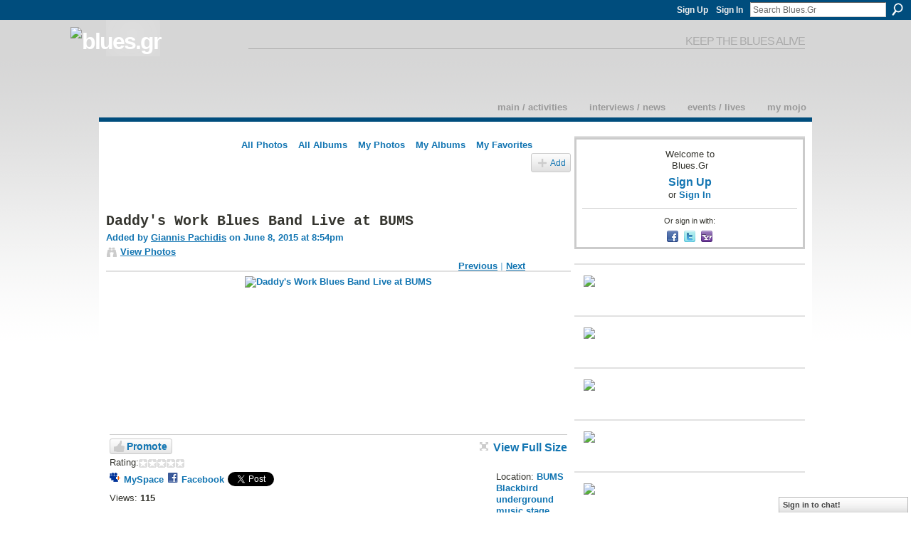

--- FILE ---
content_type: text/html; charset=UTF-8
request_url: https://blues.gr/photo/daddy-s-work-blues-band-live-at-bums-1?context=user
body_size: 48624
content:
<!DOCTYPE html>
<html lang="en" xmlns:og="http://ogp.me/ns#" xmlns:fb="http://www.facebook.com/2008/fbml">
<head data-layout-view="default" class="xj_layout_head">
<script>
    window.dataLayer = window.dataLayer || [];
        </script>
<!-- Google Tag Manager -->
<script>(function(w,d,s,l,i){w[l]=w[l]||[];w[l].push({'gtm.start':
new Date().getTime(),event:'gtm.js'});var f=d.getElementsByTagName(s)[0],
j=d.createElement(s),dl=l!='dataLayer'?'&l='+l:'';j.async=true;j.src=
'https://www.googletagmanager.com/gtm.js?id='+i+dl;f.parentNode.insertBefore(j,f);
})(window,document,'script','dataLayer','GTM-T5W4WQ');</script>
<!-- End Google Tag Manager -->
        <meta http-equiv="Content-Type" content="text/html; charset=utf-8" />
    <title>Daddy&#039;s Work Blues Band Live at BUMS - Blues.Gr</title>
    <link rel="icon" href="https://storage.ning.com/topology/rest/1.0/file/get/12741785474?profile=original" type="image/x-icon" />
    <link rel="SHORTCUT ICON" href="https://storage.ning.com/topology/rest/1.0/file/get/12741785474?profile=original" type="image/x-icon" />
    <meta name="keywords" content="culture, europe, poetry, rock, jazz, art, blues, music, greece" />
<meta name="title" content="Daddy&#039;s Work Blues Band Live at BUMS" />
<meta property="og:type" content="website" />
<meta property="og:url" content="https://blues.gr/photo/daddy-s-work-blues-band-live-at-bums-1?context=user" />
<meta property="og:title" content="Daddy&#039;s Work Blues Band Live at BUMS" />
<meta property="og:image" content="https://storage.ning.com/topology/rest/1.0/file/get/2112363688?profile=RESIZE_180x180&amp;width=130">
<meta name="twitter:card" content="summary" />
<meta name="twitter:title" content="Daddy&#039;s Work Blues Band Live at BUMS" />
<meta name="twitter:description" content="" />
<meta name="twitter:image" content="https://storage.ning.com/topology/rest/1.0/file/get/2112363688?profile=RESIZE_180x180&amp;width=130" />
<link rel="image_src" href="https://storage.ning.com/topology/rest/1.0/file/get/2112363688?profile=RESIZE_180x180&amp;width=130" />
<script type="text/javascript">
    djConfig = { preventBackButtonFix: false, isDebug: false }
ning = {"CurrentApp":{"premium":true,"iconUrl":"https:\/\/storage.ning.com\/topology\/rest\/1.0\/file\/get\/2746173873?profile=UPSCALE_150x150","url":"httpsbluesgr.ning.com","domains":["www.blues.gr","blues.gr"],"online":true,"privateSource":true,"id":"bluesgr","appId":1982923,"description":"Welcome to Blues.Gr!\nThe online community of people that got the blues, jazz, and rock culture on planet Earth.","name":"Blues.Gr","owner":"3kxzuxnmw2054","createdDate":"2008-01-22T08:09:16.156Z","runOwnAds":false,"category":{"culture":null,"europe":null,"poetry":null,"rock":null,"jazz":null,"art":null,"blues":null,"music":null,"greece":null},"tags":["culture","europe","poetry","rock","jazz","art","blues","music","greece"]},"CurrentProfile":null,"maxFileUploadSize":5};
        (function(){
            if (!window.ning) { return; }

            var age, gender, rand, obfuscated, combined;

            obfuscated = document.cookie.match(/xgdi=([^;]+)/);
            if (obfuscated) {
                var offset = 100000;
                obfuscated = parseInt(obfuscated[1]);
                rand = obfuscated / offset;
                combined = (obfuscated % offset) ^ rand;
                age = combined % 1000;
                gender = (combined / 1000) & 3;
                gender = (gender == 1 ? 'm' : gender == 2 ? 'f' : 0);
                ning.viewer = {"age":age,"gender":gender};
            }
        })();

        if (window.location.hash.indexOf('#!/') == 0) {
        window.location.replace(window.location.hash.substr(2));
    }
    window.xg = window.xg || {};
xg.captcha = {
    'shouldShow': false,
    'siteKey': '6Ldf3AoUAAAAALPgNx2gcXc8a_5XEcnNseR6WmsT'
};
xg.addOnRequire = function(f) { xg.addOnRequire.functions.push(f); };
xg.addOnRequire.functions = [];
xg.addOnFacebookLoad = function (f) { xg.addOnFacebookLoad.functions.push(f); };
xg.addOnFacebookLoad.functions = [];
xg._loader = {
    p: 0,
    loading: function(set) {  this.p++; },
    onLoad: function(set) {
                this.p--;
        if (this.p == 0 && typeof(xg._loader.onDone) == 'function') {
            xg._loader.onDone();
        }
    }
};
xg._loader.loading('xnloader');
if (window.bzplcm) {
    window.bzplcm._profileCount = 0;
    window.bzplcm._profileSend = function() { if (window.bzplcm._profileCount++ == 1) window.bzplcm.send(); };
}
xg._loader.onDone = function() {
            if(window.bzplcm)window.bzplcm.start('ni');
        xg.shared.util.parseWidgets();    var addOnRequireFunctions = xg.addOnRequire.functions;
    xg.addOnRequire = function(f) { f(); };
    try {
        if (addOnRequireFunctions) { dojo.lang.forEach(addOnRequireFunctions, function(onRequire) { onRequire.apply(); }); }
    } catch (e) {
        if(window.bzplcm)window.bzplcm.ts('nx').send();
        throw e;
    }
    if(window.bzplcm) { window.bzplcm.stop('ni'); window.bzplcm._profileSend(); }
};
window.xn = { track: { event: function() {}, pageView: function() {}, registerCompletedFlow: function() {}, registerError: function() {}, timer: function() { return { lapTime: function() {} }; } } };</script>
<meta name="medium" content="image" /><link rel="alternate" type="application/atom+xml" title="Comments - Daddy&#039;s Work Blues Band Live at BUMS - Blues.Gr" href="https://blues.gr/photo/comment/feed?attachedTo=1982923%3APhoto%3A225504&amp;xn_auth=no" />
<style type="text/css" media="screen,projection">
@import url("https://static.ning.com/socialnetworkmain/widgets/index/css/common-982.min.css?xn_version=3128532263");
@import url("https://static.ning.com/socialnetworkmain/widgets/index/css/wide-sidebar.min.css?xn_version=1460991910");
@import url("https://static.ning.com/socialnetworkmain/widgets/photo/css/component.min.css?xn_version=3156643033");
@import url("https://static.ning.com/socialnetworkmain/widgets/chat/css/bottom-bar.min.css?xn_version=512265546");

</style>

<style type="text/css" media="screen,projection">
@import url("/generated-69468fc91f1557-26212765-css?xn_version=202512201152");

</style>

<style type="text/css" media="screen,projection">
@import url("/generated-69468fc6d00524-15202986-css?xn_version=202512201152");

</style>

<!--[if IE 6]>
    <link rel="stylesheet" type="text/css" href="https://static.ning.com/socialnetworkmain/widgets/index/css/common-ie6.min.css?xn_version=463104712" />
<![endif]-->
<!--[if IE 7]>
<link rel="stylesheet" type="text/css" href="https://static.ning.com/socialnetworkmain/widgets/index/css/common-ie7.css?xn_version=2712659298" />
<![endif]-->
<link rel="EditURI" type="application/rsd+xml" title="RSD" href="https://blues.gr/profiles/blog/rsd" />
<script type="text/javascript">(function(a,b){if(/(android|bb\d+|meego).+mobile|avantgo|bada\/|blackberry|blazer|compal|elaine|fennec|hiptop|iemobile|ip(hone|od)|iris|kindle|lge |maemo|midp|mmp|netfront|opera m(ob|in)i|palm( os)?|phone|p(ixi|re)\/|plucker|pocket|psp|series(4|6)0|symbian|treo|up\.(browser|link)|vodafone|wap|windows (ce|phone)|xda|xiino/i.test(a)||/1207|6310|6590|3gso|4thp|50[1-6]i|770s|802s|a wa|abac|ac(er|oo|s\-)|ai(ko|rn)|al(av|ca|co)|amoi|an(ex|ny|yw)|aptu|ar(ch|go)|as(te|us)|attw|au(di|\-m|r |s )|avan|be(ck|ll|nq)|bi(lb|rd)|bl(ac|az)|br(e|v)w|bumb|bw\-(n|u)|c55\/|capi|ccwa|cdm\-|cell|chtm|cldc|cmd\-|co(mp|nd)|craw|da(it|ll|ng)|dbte|dc\-s|devi|dica|dmob|do(c|p)o|ds(12|\-d)|el(49|ai)|em(l2|ul)|er(ic|k0)|esl8|ez([4-7]0|os|wa|ze)|fetc|fly(\-|_)|g1 u|g560|gene|gf\-5|g\-mo|go(\.w|od)|gr(ad|un)|haie|hcit|hd\-(m|p|t)|hei\-|hi(pt|ta)|hp( i|ip)|hs\-c|ht(c(\-| |_|a|g|p|s|t)|tp)|hu(aw|tc)|i\-(20|go|ma)|i230|iac( |\-|\/)|ibro|idea|ig01|ikom|im1k|inno|ipaq|iris|ja(t|v)a|jbro|jemu|jigs|kddi|keji|kgt( |\/)|klon|kpt |kwc\-|kyo(c|k)|le(no|xi)|lg( g|\/(k|l|u)|50|54|\-[a-w])|libw|lynx|m1\-w|m3ga|m50\/|ma(te|ui|xo)|mc(01|21|ca)|m\-cr|me(rc|ri)|mi(o8|oa|ts)|mmef|mo(01|02|bi|de|do|t(\-| |o|v)|zz)|mt(50|p1|v )|mwbp|mywa|n10[0-2]|n20[2-3]|n30(0|2)|n50(0|2|5)|n7(0(0|1)|10)|ne((c|m)\-|on|tf|wf|wg|wt)|nok(6|i)|nzph|o2im|op(ti|wv)|oran|owg1|p800|pan(a|d|t)|pdxg|pg(13|\-([1-8]|c))|phil|pire|pl(ay|uc)|pn\-2|po(ck|rt|se)|prox|psio|pt\-g|qa\-a|qc(07|12|21|32|60|\-[2-7]|i\-)|qtek|r380|r600|raks|rim9|ro(ve|zo)|s55\/|sa(ge|ma|mm|ms|ny|va)|sc(01|h\-|oo|p\-)|sdk\/|se(c(\-|0|1)|47|mc|nd|ri)|sgh\-|shar|sie(\-|m)|sk\-0|sl(45|id)|sm(al|ar|b3|it|t5)|so(ft|ny)|sp(01|h\-|v\-|v )|sy(01|mb)|t2(18|50)|t6(00|10|18)|ta(gt|lk)|tcl\-|tdg\-|tel(i|m)|tim\-|t\-mo|to(pl|sh)|ts(70|m\-|m3|m5)|tx\-9|up(\.b|g1|si)|utst|v400|v750|veri|vi(rg|te)|vk(40|5[0-3]|\-v)|vm40|voda|vulc|vx(52|53|60|61|70|80|81|83|85|98)|w3c(\-| )|webc|whit|wi(g |nc|nw)|wmlb|wonu|x700|yas\-|your|zeto|zte\-/i.test(a.substr(0,4)))window.location.replace(b)})(navigator.userAgent||navigator.vendor||window.opera,'https://blues.gr/m/photo?id=1982923%3APhoto%3A225504&context=user');</script></head>
<body>
<!-- Google Tag Manager (noscript) -->
<noscript><iframe src="https://www.googletagmanager.com/ns.html?id=GTM-T5W4WQ"
height="0" width="0" style="display:none;visibility:hidden"></iframe></noscript>
<!-- End Google Tag Manager (noscript) -->
    <div class="xj_before_content"><div id='fb-root'></div>
<script>
  window.fbAsyncInit = function () {
    FB.init({
      appId      : '354266660848', 
      status     : true,   
      cookie     : true,   
      xfbml      : true, 
      version    : 'v2.3'  
    });
    var n = xg.addOnFacebookLoad.functions.length;
    for (var i = 0; i < n; i++) {
      xg.addOnFacebookLoad.functions[i]();
    }
    xg.addOnFacebookLoad = function (f) { f(); };
    xg.addOnFacebookLoad.functions = [];
  };
  (function() {
    var e = document.createElement('script');
    e.src = document.location.protocol + '//connect.facebook.net/en_US/sdk.js';
    e.async = true;
    document.getElementById('fb-root').appendChild(e);
  })();
</script>        <div id="xn_bar">
            <div id="xn_bar_menu">
                <div id="xn_bar_menu_branding" >
                                    </div>

                <div id="xn_bar_menu_more">
                    <form id="xn_bar_menu_search" method="GET" action="https://blues.gr/main/search/search">
                        <fieldset>
                            <input type="text" name="q" id="xn_bar_menu_search_query" value="Search Blues.Gr" _hint="Search Blues.Gr" accesskey="4" class="text xj_search_hint" />
                            <a id="xn_bar_menu_search_submit" href="#" onclick="document.getElementById('xn_bar_menu_search').submit();return false">Search</a>
                        </fieldset>
                    </form>
                </div>

                            <ul id="xn_bar_menu_tabs">
                                            <li><a href="https://blues.gr/main/authorization/signUp?target=https%3A%2F%2Fblues.gr%2Fphoto%2Fdaddy-s-work-blues-band-live-at-bums-1%3Fcontext%3Duser">Sign Up</a></li>
                                                <li><a href="https://blues.gr/main/authorization/signIn?target=https%3A%2F%2Fblues.gr%2Fphoto%2Fdaddy-s-work-blues-band-live-at-bums-1%3Fcontext%3Duser">Sign In</a></li>
                                    </ul>
                        </div>
        </div>
        </div>
    <div class="xg_theme" data-layout-pack="romeo">
        <div id="xg_themebody">
            <div id="xg_ad_above_header" class="xg_ad xj_ad_above_header dy-displaynone">
                
            </div>
            <div id="xg_head">
                <div id="xg_masthead">
                    <h1 id="xg_sitename" class="xj_site_name"><a id="application_name_header_link" href="/"><img src="https://storage.ning.com/topology/rest/1.0/file/get/986221651?profile=original" alt="Blues.Gr"></a></h1>
                    <p id="xg_sitedesc" class="xj_site_desc">keep the blues alive</p>
                </div>
                <div id="xg_navigation" class="xj_navigation"><ul>
    <li id="xg_tab_main" class="xg_subtab"><a href="/"><span>Main / Activities</span></a></li><li id="xg_tab_blogs" class="xg_subtab"><a href="/profiles/blog/list"><span>Interviews / News</span></a></li><li id="xg_tab_events" class="xg_subtab"><a href="/events"><span>Events / Lives</span></a></li><li id="xg_tab_profile" class="xg_subtab"><a href="/profiles"><span>My Mojo</span></a></li></ul>
</div>
            </div>
            <div id="xg_ad_below_header" class="xg_ad xj_ad_below_header dy-displaynone">
						
					</div>
            <div id="xg" class="xg_widget_photo xg_widget_photo_photo xg_widget_photo_photo_show">
                	
                <div id="xg_body">
                    <div class="xj_notifications"></div>
                    <div class="xg_column xg_span-14" id="column1">
                        <div id="xg_canvas" class="xj_canvas">
                            <div id="photo_page_body" data-jsPhotoGallery="yes">
<ul class="navigation easyclear"><li><a href="https://blues.gr/photo">All Photos</a></li><li><a href="https://blues.gr/photo/album/list">All Albums</a></li><li><a href="https://blues.gr/photo/photo/listForContributor?">My Photos</a></li><li><a href="https://blues.gr/photo/album/listForOwner?">My Albums</a></li><li><a href="https://blues.gr/photo/photo/listFavorites?">My Favorites</a></li><li class="right xg_lightborder navbutton"><a href="https://blues.gr/photo/photo/chooseUploader" class="xg_sprite xg_sprite-add">Add</a></li></ul>    <div class="xg_headline xg_headline-img xg_headline-2l">
    <div class="ib"><span class="xg_avatar"><a class="fn url" href="http://blues.gr/profile/ioannis"  title="Giannis Pachidis"><span class="table_img dy-avatar dy-avatar-64 "><img  class="photo photo" src="https://storage.ning.com/topology/rest/1.0/file/get/2189591612?profile=RESIZE_64x64&amp;width=64&amp;height=64&amp;crop=1%3A1" alt="" /></span></a></span></div>
<div class="tb"><h1>Daddy&#039;s Work Blues Band Live at BUMS</h1>
        <ul class="navigation byline">
            <li><a class="nolink">Added by </a><a href="/profile/ioannis">Giannis Pachidis</a><a class="nolink"> on June 8, 2015 at 8:54pm</a></li>
            <li><a class="xg_sprite xg_sprite-view" href="https://blues.gr/photo/photo/listForContributor?screenName=33llngmrfhxrc">View Photos</a></li>
            <li class="right"><a id="previous_photo_link" title="Previous" href="https://blues.gr/photo/daddy-s-work-blues-band-live-at-bums-1/prev?context=user">Previous</a> <a class="disabled nolink">|</a> <a id="next_photo_link" title="Next" href="https://blues.gr/photo/daddy-s-work-blues-band-live-at-bums-1/next?context=user">Next</a></li>
        </ul>
    </div>
</div>
<div class="xg_module xg_module_with_dialog">
    <div class="xg_module_body">
        <div class="imgarea" >
            <p class="small last-child nobr right"></p>
            <div class="mainimg easyclear">
                <div class="photo ">

            <a href="https://blues.gr/photo/daddy-s-work-blues-band-live-at-bums-1/next?context=user" class="next_photo_link">        <img style="" width="737" alt="Daddy&#039;s Work Blues Band Live at BUMS" src="https://storage.ning.com/topology/rest/1.0/file/get/2112363688?profile=RESIZE_930x&amp;width=737" />
        </a>    </div>            </div>
            <div class="xg_user_generated"><p class="description"></p></div>
            <div class="left-panel">
                <div class="likebox likebox-ning">
    <div class="ning-like">
                <div class="xg_lightborder like-button like-button-3">
            <a data-content-id="1982923:Photo:225504"
                        data-content-type="Photo"
                        data-sign-up-url="https://blues.gr/main/authorization/signUp?target=https%3A%2F%2Fblues.gr%2Fphoto%2Fdaddy-s-work-blues-band-live-at-bums-1%3Fcontext%3Duser"
                        data-like-url="/main/like/like"
                        data-unlike-url="/main/like/unlike"
                        data-track='{"category":"Likes","action":"Like","label":"","ga4":{"event":"like"}}'                                                data-page-type="detail" class="xg_sprite" href="#">
                Promote            </a>
        </div>
                <div class="like-count dy-displaynone">
            <a href="#" class="view-liked" _id="1982923:Photo:225504">0 members promoted this</a>
        </div>
    </div>
</div>
<div class="rating"><span>Rating:</span>    <ul class="rating-small star-rater" _isSignedIn = "false"_rating="0" _resultId="" _setRatingUrl="https://blues.gr/photo/rating/update?photoId=1982923:Photo:225504" _setRatingId="" _isPending="false">
        <li class="current public" style="width: 0px;">Currently 0/5 stars.</li>
        <li><a class="stars1" style="display:none" title="1 star out of 5" href="#">1</a></li>
        <li><a class="stars2" style="display:none" title="2 stars out of 5" href="#">2</a></li>
        <li><a class="stars3" style="display:none" title="3 stars out of 5" href="#">3</a></li>
        <li><a class="stars4" style="display:none" title="4 stars out of 5" href="#">4</a></li>
        <li><a class="stars5" style="display:none" title="5 stars out of 5" href="#">5</a></li>
    </ul>
</div>                                    <p class="share-links clear">
                        <a href="http://www.myspace.com/Modules/PostTo/Pages/?t=Daddy%27s%20Work%20Blues%20Band%20Live%20at%20BUMS&c=Check%20out%20%22Daddy%27s%20Work%20Blues%20Band%20Live%20at%20BUMS%22%20on%20Blues.Gr&u=https%3A%2F%2Fblues.gr%2Fxn%2Fdetail%2F1982923%3APhoto%3A225504&l=2" class="post_to_myspace" target="_blank">MySpace</a>            <script>!function(d,s,id){var js,fjs=d.getElementsByTagName(s)[0];if(!d.getElementById(id)){js=d.createElement(s);js.id=id;js.src="//platform.twitter.com/widgets.js";fjs.parentNode.insertBefore(js,fjs);}}(document,"script","twitter-wjs");</script>
                    <span class="xg_tweet">
        <a href="https://twitter.com/share" class="post_to_twitter twitter-share-button" target="_blank"
            data-text="Checking out &quot;Daddy&#039;s Work Blues Band Live at BUMS&quot; on Blues.Gr:" data-url="https://blues.gr/photo/daddy-s-work-blues-band-live-at-bums-1" data-count="none" data-dnt="true">Tweet</a>
        </span>
        <span class="google-plusone" data-content-type="Photo" data-content-id="1982923:Photo:225504" data-page-type="detail">
    <g:plusone callback="xg_index_googlePlusOne_onPlusOne" size="medium" count="false" href="https://blues.gr/xn/detail/1982923:Photo:225504"></g:plusone>
</span>

        <a class="post_to_facebook xj_post_to_facebook_stream dy-displaynone" href="http://www.facebook.com/share.php?u=https%3A%2F%2Fblues.gr%2Fphoto%2Fdaddy-s-work-blues-band-live-at-bums-1%3Fxg_source%3Dfacebook&amp;t=Daddy%27s%20Work%20Blues%20Band%20Live%20at%20BUMS%20on%20Blues.Gr"
                _args="{&quot;name&quot;:&quot;Daddy&#039;s Work Blues Band Live at BUMS on Blues.Gr&quot;,&quot;href&quot;:&quot;https:\/\/blues.gr\/photo\/daddy-s-work-blues-band-live-at-bums-1?xg_source=facebook&quot;,&quot;description&quot;:&quot;&quot;,&quot;media&quot;:[{&quot;type&quot;:&quot;image&quot;,&quot;src&quot;:&quot;https:\/\/storage.ning.com\/topology\/rest\/1.0\/file\/get\/2112363688?profile=RESIZE_180x180&amp;width=130&quot;,&quot;href&quot;:&quot;https:\/\/blues.gr\/photo\/daddy-s-work-blues-band-live-at-bums-1?xg_source=facebook&quot;}],&quot;actionLink&quot;:{&quot;text&quot;:&quot;View Photo&quot;,&quot;href&quot;:&quot;https:\/\/blues.gr\/photo\/daddy-s-work-blues-band-live-at-bums-1?xg_source=facebook&quot;},&quot;log&quot;:{&quot;module&quot;:&quot;photo&quot;,&quot;page&quot;:&quot;photo&quot;,&quot;action&quot;:&quot;show&quot;},&quot;private&quot;:false,&quot;user&quot;:null,&quot;contentId&quot;:null,&quot;display&quot;:false,&quot;userMessage&quot;:&quot;&quot;,&quot;pageId&quot;:null,&quot;text&quot;:&quot;Facebook&quot;}"
                >Facebook</a>
            <a class="post_to_facebook xj_post_to_facebook_stream " href="http://www.facebook.com/share.php?u=https%3A%2F%2Fblues.gr%2Fphoto%2Fdaddy-s-work-blues-band-live-at-bums-1%3Fxg_source%3Dfacebook&amp;t=Daddy%27s%20Work%20Blues%20Band%20Live%20at%20BUMS%20on%20Blues.Gr"
                _args="{&quot;name&quot;:&quot;Daddy&#039;s Work Blues Band Live at BUMS on Blues.Gr&quot;,&quot;href&quot;:&quot;https:\/\/blues.gr\/photo\/daddy-s-work-blues-band-live-at-bums-1?xg_source=facebook&quot;,&quot;description&quot;:&quot;&quot;,&quot;media&quot;:[{&quot;type&quot;:&quot;image&quot;,&quot;src&quot;:&quot;https:\/\/storage.ning.com\/topology\/rest\/1.0\/file\/get\/2112363688?profile=RESIZE_180x180&amp;width=130&quot;,&quot;href&quot;:&quot;https:\/\/blues.gr\/photo\/daddy-s-work-blues-band-live-at-bums-1?xg_source=facebook&quot;}],&quot;actionLink&quot;:{&quot;text&quot;:&quot;View Photo&quot;,&quot;href&quot;:&quot;https:\/\/blues.gr\/photo\/daddy-s-work-blues-band-live-at-bums-1?xg_source=facebook&quot;},&quot;log&quot;:{&quot;module&quot;:&quot;photo&quot;,&quot;page&quot;:&quot;photo&quot;,&quot;action&quot;:&quot;show&quot;},&quot;private&quot;:false,&quot;user&quot;:null,&quot;contentId&quot;:null,&quot;userMessage&quot;:&quot;&quot;,&quot;pageId&quot;:null,&quot;text&quot;:&quot;Facebook&quot;,&quot;display&quot;:null}"
                >Facebook</a>
    <div class="likebox">
    <div class="facebook-like" data-content-type="Photo" data-content-id="1982923:Photo:225504" data-page-type="detail">
        <fb:like href="https://blues.gr/xn/detail/1982923:Photo:225504" layout="button_count" show_faces="false" width="450"></fb:like>
    </div>
</div>
                    </p>
                                <p class="small dy-clear view-count-container">
    <span class="view-count-label">Views:</span> <span class="view-count">115</span></p>

            </div>
            <div class="right-panel">
                <div class="edit_options">
                    <a target="_blank" class="xg_sprite xg_sprite-view-fullsize" href="https://storage.ning.com/topology/rest/1.0/file/get/2112363688?profile=original">View Full Size</a>
                    <div dojoType="OptionBox" style="display: none;">
                        <ul class="nobullets last-child">
                                                                                </ul>
                    </div>
                </div>
                <p class="small object-detail">
                                            <span id="tagsList" style="display:none">Tags:<br/></span>
                                                                Location: <a href="https://blues.gr/photo/photo/listForLocation?location=BUMS+Blackbird+underground+music+stage">BUMS Blackbird underground music stage</a><br/>
                    
                </p>
                <div id="map_container" class="xg_lightborder" style="display:none; width:230px; height:230px;"></div>            </div>
        </div>
    </div>
</div>

        <div class="xg_module">
                                        <div class="xg_module_body">
                    <p id="add-comment">Comment</p>
                                            <div class="comment-join">
                            <h3>You need to be a member of Blues.Gr to add comments!</h3>
                                                <p><a href="https://blues.gr/main/authorization/signUp?target=https%3A%2F%2Fblues.gr%2Fphoto%2Fdaddy-s-work-blues-band-live-at-bums-1%3Fcontext%3Duser">Join Blues.Gr</a></p>
                                                </div>
                                                        </div>
                    <div class="xg_module_body" id="comments" style="display: none" _numComments="0" _scrollTo="">
                    </div>
            </div>
    <script type="text/javascript">xg.addOnRequire(function() { xg.photo.photo.show.incrementViewCount('1982923:Photo:225504'); });</script>
</div>

                        </div>
                    </div>                
                    <div class="xg_column xg_span-7 xg_last" id="column2">
                        <div class="xj_user_info">    <div class="xg_module" id="xg_module_account">
        <div class="xg_module_body xg_signup xg_lightborder">
            <p>Welcome to<br />Blues.Gr</p>
                        <p class="last-child"><big><strong><a href="https://blues.gr/main/authorization/signUp?target=https%3A%2F%2Fblues.gr%2Fphoto%2Fdaddy-s-work-blues-band-live-at-bums-1%3Fcontext%3Duser">Sign Up</a></strong></big><br/>or <a href="https://blues.gr/main/authorization/signIn?target=https%3A%2F%2Fblues.gr%2Fphoto%2Fdaddy-s-work-blues-band-live-at-bums-1%3Fcontext%3Duser" style="white-space:nowrap">Sign In</a></p>
                            <div class="xg_external_signup xg_lightborder xj_signup">
                    <p class="dy-small">Or sign in with:</p>
                    <ul class="providers">
            <li>
            <a
                onclick="xg.index.authorization.social.openAuthWindow(
                    'https://auth.ning.com/socialAuth/facebook?edfm=246AcHIVwGR%2FLaMQ83lHVO1d4WDsdM5whsAP7t5TjlxLhB0Zv1XDtL3%2Fjsgz1Xi8qe3MlwGmqPQd5GDiS0uNVaj82SGIBcN6WgisDdcJMxzM0tXDFpi9EHjsv1hu%2BkSqqmwwk37p%2Fg9M%2FNCqCaettsDU4mwPx%2BJQZpVNTFgnnH9E2Lh3NPO4q%2Bf33x26zk%2BwORCGtW9XOiVMtWI%2BFzHOxkfFbY8J38TbQIUkX0VKQJIC4453xa8k6L05g5OtIuAreMHhaf7guGCiYzvyxDqky7GOMt7bPg2x416V7SMGx5ZcKYqyeRHqqcHfJXZXdb2K8MbzU3Q0aG3TnsxQAmZAS3vp2LWr%2Fhv7xeHqaSXDvrF8W4QvrnRBnyW5CYV0KEc3McHnVZskd1oZOwTgeIgs%2BHiMMsT5zBV81oUNKnSBcNMkRGJuelMCqGY7X01hV8y2'
                    ); return false;">
                            <span class="mini-service mini-service-facebook" title="Facebook"></span>
                        </a>
        </li>
            <li>
            <a
                onclick="xg.index.authorization.social.openAuthWindow(
                    'https://auth.ning.com/socialAuth/twitter?edfm=XRn5A3NdZ%2FAWHrCKSF40ZOEnkEoEecbSLf5%2BHraKGEC8p8u0rUGtUkBE6o%2B86VzwlAbN2XBvAOjN3f%2BTa1Raz%2FHhTYC6qS4zfgQwJYed4TZ0OByV9lkVQqloH1ba9%2FL4MjF0R2cSBIpRFohKCp3BWk9CRmeGQfSTuaM%2FBmwrvhi%2BA%2BpVKRxkboERR7JacMb%2BhKJp%2Bxxt%2BkrZmM29aVr7%2FItgaEP2W6YZ2quIKnSPONsUxpfIT2Cm1BQCbLrinD%2FfL65lyoDprUVJtWOCM48KuEk9kvhZ0%2BivJgnVewz2B%2F5StgbezmeoHiY2ioabPbR84MmhFnUKK0zT%2F0HZb1InS2DvMIMaBH%2BZDkhae1JAEfYvLAenb83ychKsfsg31yOYy7zRxT94UsL%2BqHZAkDRYtuEQzvzRy%2F%2FXQZrpuNIb4xPvecd80rVGbZI74kSRdXGhHng2eSX8zoh46jMPdTTciw%3D%3D'
                ); return false;">
                <span class="mini-service mini-service-twitter" title="Twitter"></span>
            </a>
        </li>
            <li>
            <a
                onclick="xg.index.authorization.social.openAuthWindow(
                    'https://auth.ning.com/socialAuth/yahooopenidconnect?edfm=emZSHriVPAoSh2%2FgwxUHNOHRwqdEci1P16lsJd3ofqI2snleAmo3ER07dQILvXWAS%2F041yrrOblgd%2FSX6rLxYj1ykipP%2FIA%2Fx1h3Y1XRq5BGYpaf8Czi0V6etRFepZli5D33TkEDBcBJii%2By67K97hB4R573mAjbHk%2F0%2FgV68iYAz2kRtHn60oBln6yxGYI1ARnWYIaBghlv8UFVhkJk7bPY4Zgg581wrEpdlf%2Buan%2BCbEdR4svnhApejxcneM106UTeHe9VN%2BUUzNzajIINNrOIuqKOeOFAbZfyXUQi8q93VIOjLh%2FZ5IBeuHueEa7L6%2FWo4ui2zqKpCw7qlNariK9PEFG72JfjIZgR3deGtlQ%3D'
                ); return false;">
                <span class="mini-service mini-service-yahoo" title="Yahoo!"></span>
            </a>
        </li>
    </ul>
                </div>
                    </div>
    </div>
</div>
                        <div class="xj_sidebar_content"><div class="xg_module html_module module_text xg_reset" data-module_name="text"
        >
            <div class="xg_module_body xg_user_generated">
            <p><a href="https://europeanbluesunion.com/" target="_blank" rel="noopener"><img src="https://storage.ning.com/topology/rest/1.0/file/get/10969697098?profile=RESIZE_710x" class="align-center"  /></a></p>
        </div>
        </div>
<div class="xg_module html_module module_text xg_reset" data-module_name="text"
        >
            <div class="xg_module_body xg_user_generated">
            <p><a href="https://frankroszakpromotions.weebly.com/" target="_blank" rel="noopener"><img src="https://storage.ning.com/topology/rest/1.0/file/get/12681489470?profile=RESIZE_710x" class="align-center"  /></a></p>
        </div>
        </div>
<div class="xg_module html_module module_text xg_reset" data-module_name="text"
        >
            <div class="xg_module_body xg_user_generated">
            <p><a href="https://blues.org/" target="_blank" rel="noopener"><img src="https://storage.ning.com/topology/rest/1.0/file/get/2219603728?profile=RESIZE_480x480" width="320" class="align-center"  /></a></p>
        </div>
        </div>
<div class="xg_module html_module module_text xg_reset" data-module_name="text"
        >
            <div class="xg_module_body xg_user_generated">
            <p><a href="http://www.bluesradiointernational.net/" target="_blank" rel="noopener"><img src="https://storage.ning.com/topology/rest/1.0/file/get/512876385?profile=original" class="align-center"  /></a></p>
        </div>
        </div>
<div class="xg_module html_module module_text xg_reset" data-module_name="text"
        >
            <div class="xg_module_body xg_user_generated">
            <p><a href="http://www.blues-n-co.org/" target="_blank" rel="noopener"><img src="https://storage.ning.com/topology/rest/1.0/file/get/2219603850?profile=RESIZE_480x480" width="320" class="align-center"  /></a></p>
        </div>
        </div>
<div class="xg_module html_module module_text xg_reset" data-module_name="text"
        >
            <div class="xg_module_body xg_user_generated">
            <p><a href="http://www.culturablues.com/" target="_blank" rel="noopener"><img src="https://storage.ning.com/topology/rest/1.0/file/get/2219604064?profile=RESIZE_480x480" width="320" class="align-center"  /></a></p>
        </div>
        </div>
<div class="xg_module html_module module_text xg_reset" data-module_name="text"
        >
            <div class="xg_module_body xg_user_generated">
            <p><a href="https://www.bluemondaymonthly.com/" target="_blank" rel="noopener"><img src="https://storage.ning.com/topology/rest/1.0/file/get/12200425688?profile=RESIZE_710x" class="align-center"  /></a></p>
        </div>
        </div>
<div class="xg_module html_module module_text xg_reset" data-module_name="text"
        >
            <div class="xg_module_body xg_user_generated">
            <p><a href="https://artxpress.gr/" target="_blank" rel="noopener"><img src="https://storage.ning.com/topology/rest/1.0/file/get/2219604623?profile=original" width="300" class="align-center"  /></a></p>
        </div>
        </div>
<div class="xg_module html_module module_text xg_reset" data-module_name="text"
        >
            <div class="xg_module_body xg_user_generated">
            <p><a href="https://blindraccoon.com/" target="_blank" rel="noopener"><img src="https://storage.ning.com/topology/rest/1.0/file/get/2219604708?profile=RESIZE_480x480" width="320" class="align-center"  /></a></p>
        </div>
        </div>
<div class="xg_module html_module module_text xg_reset" data-module_name="text"
        >
            <div class="xg_module_body xg_user_generated">
            <p><a href="https://www.thatericalper.com/" target="_blank" rel="noopener"><img src="https://storage.ning.com/topology/rest/1.0/file/get/13531844682?profile=RESIZE_710x" class="align-center"  /></a></p>
        </div>
        </div>
<div class="xg_module html_module module_text xg_reset" data-module_name="text"
        >
            <div class="xg_module_body xg_user_generated">
            <p><a href="http://www.markpuccimedia.com/" target="_blank" rel="noopener"><img src="https://storage.ning.com/topology/rest/1.0/file/get/5411004254?profile=RESIZE_710x" class="align-center"  /></a></p>
        </div>
        </div>
<div class="xg_module html_module module_text xg_reset" data-module_name="text"
        >
            <div class="xg_module_body xg_user_generated">
            <p><a href="http://www.twojblues.com/" target="_blank" rel="noopener"><img src="https://storage.ning.com/topology/rest/1.0/file/get/3829719042?profile=RESIZE_710x" class="align-center"  /></a></p>
        </div>
        </div>
<div class="xg_module html_module module_text xg_reset" data-module_name="text"
        >
            <div class="xg_module_body xg_user_generated">
            <p><a href="https://www.sarahfrenchpublicity.com/" target="_blank" rel="noopener"><img src="https://storage.ning.com/topology/rest/1.0/file/get/3741119813?profile=RESIZE_710x" class="align-center"  /></a></p>
        </div>
        </div>
<div class="xg_module html_module module_text xg_reset" data-module_name="text"
        >
            <div class="xg_module_body xg_user_generated">
            <p><a href="https://bluesmatters.com/" target="_blank" rel="noopener"><img src="https://storage.ning.com/topology/rest/1.0/file/get/12309725675?profile=RESIZE_710x" class="align-center"  /></a></p>
        </div>
        </div>
<div class="xg_module html_module module_text xg_reset" data-module_name="text"
        >
            <div class="xg_module_body xg_user_generated">
            <p><a href="https://merlins.gr/" target="_blank" rel="noopener"><img src="https://storage.ning.com/topology/rest/1.0/file/get/10969697894?profile=RESIZE_710x" class="align-center"  /></a></p>
        </div>
        </div>
<div class="xg_module html_module module_text xg_reset" data-module_name="text"
        >
        <div class="xg_module_head"><h2>social media</h2></div>
        <div class="xg_module_body xg_user_generated">
            <p><a href="https://www.facebook.com/Blues.Gr" target="_blank" rel="noopener"><img src="https://storage.ning.com/topology/rest/1.0/file/get/13143319456?profile=RESIZE_710x" class="align-center"  /></a></p>
        </div>
        </div>
<div class="xg_module module_members">
    <div class="xg_module_head">
        <h2>Members</h2>
    </div>
    <div class="xg_module_body body_small" data-module_name="members">
    <ul class="clist">
        <li>
        <span class="xg_avatar"><a class="fn url" href="http://blues.gr/profile/MichalisLimnios"  title="Music Network by Michael Limnios"><span class="table_img dy-avatar dy-avatar-48 "><img  class="photo photo" src="https://storage.ning.com/topology/rest/1.0/file/get/12741156079?profile=RESIZE_48X48&amp;width=48&amp;height=48&amp;crop=1%3A1" alt="" /></span></a></span></li>

<li>
        <span class="xg_avatar"><a class="fn url" href="http://blues.gr/profile/ioannis"  title="Giannis Pachidis"><span class="table_img dy-avatar dy-avatar-48 "><img  class="photo photo" src="https://storage.ning.com/topology/rest/1.0/file/get/2189591612?profile=RESIZE_48X48&amp;width=48&amp;height=48&amp;crop=1%3A1" alt="" /></span></a></span></li>

<li>
        <span class="xg_avatar"><a class="fn url" href="http://blues.gr/profile/JazzaSLam"  title="Jazza SLam"><span class="table_img dy-avatar dy-avatar-48 "><img  class="photo photo" src="https://storage.ning.com/topology/rest/1.0/file/get/2189585957?profile=RESIZE_48X48&amp;width=48&amp;height=48&amp;crop=1%3A1" alt="" /></span></a></span></li>

<li>
        <span class="xg_avatar"><a class="fn url" href="http://blues.gr/profile/billyjonesbluez"  title="billy jones bluez"><span class="table_img dy-avatar dy-avatar-48 "><img  class="photo photo" src="https://storage.ning.com/topology/rest/1.0/file/get/13464231670?profile=RESIZE_48X48&amp;width=48&amp;height=48&amp;crop=1%3A1" alt="" /></span></a></span></li>

<li>
        <span class="xg_avatar"><a class="fn url" href="http://blues.gr/profile/johnGaitanidis"  title="john Gaitanidis"><span class="table_img dy-avatar dy-avatar-48 "><img  class="photo photo" src="https://storage.ning.com/topology/rest/1.0/file/get/13708571075?profile=RESIZE_48X48&amp;width=48&amp;height=48&amp;crop=1%3A1" alt="" /></span></a></span></li>

<li>
        <span class="xg_avatar"><a class="fn url" href="http://blues.gr/profile/BillEctric"  title="Bill Ectric"><span class="table_img dy-avatar dy-avatar-48 "><img  class="photo photo" src="https://storage.ning.com/topology/rest/1.0/file/get/13658252690?profile=RESIZE_48X48&amp;width=48&amp;height=48&amp;crop=1%3A1" alt="" /></span></a></span></li>

<li>
        <span class="xg_avatar"><a class="fn url" href="http://blues.gr/profile/NassosConqueso"  title="Nassos &quot;Conqueso&quot; Polyzoidis"><span class="table_img dy-avatar dy-avatar-48 "><img  class="photo photo" src="https://storage.ning.com/topology/rest/1.0/file/get/2189599053?profile=RESIZE_48X48&amp;width=48&amp;height=48&amp;crop=1%3A1" alt="" /></span></a></span></li>

<li>
        <span class="xg_avatar"><a class="fn url" href="http://blues.gr/profile/PatOConnor"  title="Pat O&#039;Connor"><span class="table_img dy-avatar dy-avatar-48 "><img  class="photo photo" src="https://storage.ning.com/topology/rest/1.0/file/get/12344037080?profile=RESIZE_48X48&amp;width=48&amp;height=48&amp;crop=1%3A1" alt="" /></span></a></span></li>

<li>
        <span class="xg_avatar"><a class="fn url" href="http://blues.gr/profile/KevinJohnson"  title="Kevin Johnson"><span class="table_img dy-avatar dy-avatar-48 "><img  class="photo photo" src="https://storage.ning.com/topology/rest/1.0/file/get/2236910629?profile=original&amp;width=48&amp;height=48&amp;crop=1%3A1" alt="" /></span></a></span></li>

<li>
        <span class="xg_avatar"><a class="fn url" href="http://blues.gr/profile/ChrisBluesSaltas"  title="Chris Blues Saltas"><span class="table_img dy-avatar dy-avatar-48 "><img  class="photo photo" src="https://storage.ning.com/topology/rest/1.0/file/get/2189592086?profile=RESIZE_48X48&amp;width=48&amp;height=48&amp;crop=1%3A1" alt="" /></span></a></span></li>

<li>
        <span class="xg_avatar"><a class="fn url" href="http://blues.gr/profile/nonamebluesband"  title="No Name Blues Band"><span class="table_img dy-avatar dy-avatar-48 "><img  class="photo photo" src="https://storage.ning.com/topology/rest/1.0/file/get/2112298845?profile=RESIZE_48X48&amp;width=48&amp;height=48&amp;crop=1%3A1" alt="" /></span></a></span></li>

<li>
        <span class="xg_avatar"><a class="fn url" href="http://blues.gr/profile/RobertYarra"  title="Robert Yarra"><span class="table_img dy-avatar dy-avatar-48 "><img  class="photo photo" src="https://storage.ning.com/topology/rest/1.0/file/get/2236910629?profile=original&amp;width=48&amp;height=48&amp;crop=1%3A1" alt="" /></span></a></span></li>

    </ul>
</div>
<div class="xg_module_foot">
    <ul>
                    <li class="right"><a href="https://blues.gr/profiles/members/">View All</a></li>
            </ul>
</div>
</div></div>
                    </div>
                </div>
            </div>
            <div id="xg_foot">
                <div id="xg_footcontent">
                    <div class="xj_foot_content"><p class="left">
    © 2026             &nbsp; Created by <a href="/profile/MichalisLimnios">Music Network by Michael Limnios</a>.            &nbsp;
    Powered by<a class="poweredBy-logo" href="https://www.ning.com/" title="" alt="" rel="dofollow">
    <img class="poweredbylogo" width="87" height="15" src="https://static.ning.com/socialnetworkmain/widgets/index/gfx/Ning_MM_footer_blk@2x.png?xn_version=3605040243"
         title="Ning Website Builder" alt="Website builder | Create website | Ning.com">
</a>    </p>
    <p class="right xg_lightfont">
                    <a href="https://blues.gr/main/embeddable/list">Badges</a> &nbsp;|&nbsp;
                        <a href="https://blues.gr/main/authorization/signUp?target=https%3A%2F%2Fblues.gr%2Fmain%2Findex%2Freport" dojoType="PromptToJoinLink" _joinPromptText="Please sign up or sign in to complete this step." _hasSignUp="true" _signInUrl="https://blues.gr/main/authorization/signIn?target=https%3A%2F%2Fblues.gr%2Fmain%2Findex%2Freport">Report an Issue</a> &nbsp;|&nbsp;
                        <a href="https://blues.gr/main/authorization/termsOfService?previousUrl=https%3A%2F%2Fblues.gr%2Fphoto%2Fdaddy-s-work-blues-band-live-at-bums-1%3Fcontext%3Duser">Terms of Service</a>
            </p>
</div>
                </div>
            </div>
			<div id="xg_ad_below_footer" class="xg_ad xj_ad_below_footer dy-displaynone">
				
			</div>
        </div>
    </div>
    <div class="xj_after_content"><div id="xj_baz17246" class="xg_theme"></div>
<div id="xg_overlay" style="display:none;">
<!--[if lte IE 6.5]><iframe></iframe><![endif]-->
</div>
<!--googleoff: all--><noscript>
	<style type="text/css" media="screen">
        #xg { position:relative;top:120px; }
        #xn_bar { top:120px; }
	</style>
	<div class="errordesc noscript">
		<div>
            <h3><strong>Hello, you need to enable JavaScript to use Blues.Gr.</strong></h3>
            <p>Please check your browser settings or contact your system administrator.</p>
			<img src="/xn_resources/widgets/index/gfx/jstrk_off.gif" alt="" height="1" width="1" />
		</div>
	</div>
</noscript><!--googleon: all-->
<script type="text/javascript" src="https://static.ning.com/socialnetworkmain/widgets/lib/core.min.js?xn_version=1651386455"></script>        <script>
            var sources = ["https:\/\/static.ning.com\/socialnetworkmain\/widgets\/lib\/js\/jquery\/jquery-ui.min.js?xn_version=2186421962","https:\/\/static.ning.com\/socialnetworkmain\/widgets\/lib\/js\/modernizr\/modernizr.custom.js?xn_version=202512201152","https:\/\/static.ning.com\/socialnetworkmain\/widgets\/lib\/js\/jquery\/jstorage.min.js?xn_version=1968060033","https:\/\/static.ning.com\/socialnetworkmain\/widgets\/lib\/js\/jquery\/jquery.autoResize.js?xn_version=202512201152","https:\/\/static.ning.com\/socialnetworkmain\/widgets\/lib\/js\/jquery\/jquery.jsonp.min.js?xn_version=1071124156","https:\/\/static.ning.com\/socialnetworkmain\/widgets\/lib\/js\/Base64.js?xn_version=202512201152","https:\/\/static.ning.com\/socialnetworkmain\/widgets\/lib\/js\/jquery\/jquery.ui.widget.js?xn_version=202512201152","https:\/\/static.ning.com\/socialnetworkmain\/widgets\/lib\/js\/jquery\/jquery.iframe-transport.js?xn_version=202512201152","https:\/\/static.ning.com\/socialnetworkmain\/widgets\/lib\/js\/jquery\/jquery.fileupload.js?xn_version=202512201152","https:\/\/storage.ning.com\/topology\/rest\/1.0\/file\/get\/12882176296?profile=original&r=1724772590","https:\/\/storage.ning.com\/topology\/rest\/1.0\/file\/get\/12882176473?profile=original&r=1724772590","https:\/\/storage.ning.com\/topology\/rest\/1.0\/file\/get\/11108793866?profile=original&r=1684134912","https:\/\/storage.ning.com\/topology\/rest\/1.0\/file\/get\/11108753472?profile=original&r=1684134881","https:\/\/storage.ning.com\/topology\/rest\/1.0\/file\/get\/11108754680?profile=original&r=1684134882"];
            var numSources = sources.length;
                        var heads = document.getElementsByTagName('head');
            var node = heads.length > 0 ? heads[0] : document.body;
            var onloadFunctionsObj = {};

            var createScriptTagFunc = function(source) {
                var script = document.createElement('script');
                
                script.type = 'text/javascript';
                                var currentOnLoad = function() {xg._loader.onLoad(source);};
                if (script.readyState) { //for IE (including IE9)
                    script.onreadystatechange = function() {
                        if (script.readyState == 'complete' || script.readyState == 'loaded') {
                            script.onreadystatechange = null;
                            currentOnLoad();
                        }
                    }
                } else {
                   script.onerror = script.onload = currentOnLoad;
                }

                script.src = source;
                node.appendChild(script);
            };

            for (var i = 0; i < numSources; i++) {
                                xg._loader.loading(sources[i]);
                createScriptTagFunc(sources[i]);
            }
        </script>
    <script type="text/javascript">
if (!ning._) {ning._ = {}}
ning._.compat = { encryptedToken: "<empty>" }
ning._.CurrentServerTime = "2026-01-19T02:33:17+00:00";
ning._.probableScreenName = "";
ning._.domains = {
    base: 'ning.com',
    ports: { http: '80', ssl: '443' }
};
ning.loader.version = '202512201152'; // DEP-251220_1:477f7ee 33
djConfig.parseWidgets = false;
</script>
        <script type="text/javascript">
          (function() {
            var po = document.createElement('script'); po.type = 'text/javascript'; po.async = true;
            po.src = 'https://apis.google.com/js/plusone.js';
            var s = document.getElementsByTagName('script')[0]; s.parentNode.insertBefore(po, s);
          })();
        </script>
        <script type="text/javascript">
        xg.token = '';
xg.canTweet = false;
xg.cdnHost = 'static.ning.com';
xg.version = '202512201152';
xg.useMultiCdn = true;
xg.staticRoot = 'socialnetworkmain';
xg.xnTrackHost = null;
    xg.cdnDefaultPolicyHost = 'static';
    xg.cdnPolicy = [];
xg.global = xg.global || {};
xg.global.currentMozzle = 'photo';
xg.global.userCanInvite = false;
xg.global.requestBase = '';
xg.global.locale = 'en_US';
xg.num_thousand_sep = ",";
xg.num_decimal_sep = ".";
(function() {
    dojo.addOnLoad(function() {
        if(window.bzplcm) { window.bzplcm.ts('hr'); window.bzplcm._profileSend(); }
            });
            ning.loader.require('xg.index.like.likeButton', 'xg.index.googlePlusOne', 'xg.shared.PostToFacebookStreamLink', 'xg.index.facebookLike', function() { xg._loader.onLoad('xnloader'); });
    })();    </script>
    <div class="xg_chat chatFooter signedOut" style="font-family:'Trebuchet MS',Arial,sans-serif">
        <div id="userListContainer" class="xg_verticalPane xg_userWidth">
            <div class="xg_chatBar xg_bottomBar xg_userBar">
                <a class="xg_info xg_info_full" href="/main/authorization/signIn?chat=true">Sign in to chat!</a>            </div>
        </div>
    </div>
<!-- Google Analytics -->
<script type="text/javascript">
var gaJsHost = (("https:" == document.location.protocol) ? "https://ssl." : "http://www.");
document.write(unescape("%3Cscript src='" + gaJsHost + "google-analytics.com/ga.js' type='text/javascript'%3E%3C/script%3E"));
</script>
<script type="text/javascript">
var pageTracker = _gat._getTracker("UA-327997-2");
pageTracker._initData();
pageTracker._trackPageview();
</script>

<!-- Uservoice -->
<script src="http://feedback.blues.gr/widgets/tab.js?alignment=right&color=698E34" type="text/javascript"></script>
<!-- ukey="30BB9B6D" -->


<script type="text/javascript">
if (window.location.pathname != "/pppppppppprofiles/blogs/poihos-ehinai-o-mployzhistas")
{
try {
comments.style.display = "inline";
xj_follow_comments_footer.style.display = "inline";
} catch (e) {}
}</script>

<!-- Place this tag in the <head> of your document-->
<link href="https://plus.google.com/110339237461867097870/" rel="publisher" />


<!-- Facebook Javascript SDK -->
<div id="fb-root"></div>
<script>(function(d, s, id) {
  var js, fjs = d.getElementsByTagName(s)[0];
  if (d.getElementById(id)) return;
  js = d.createElement(s); js.id = id;
  js.src = "//connect.facebook.net/en_US/all.js#xfbml=1&appId=354266660848";
  fjs.parentNode.insertBefore(js, fjs);
}(document, 'script', 'facebook-jssdk'));</script>


<link href='http://fonts.googleapis.com/css?family=Yanone+Kaffeesatz:200,300|Marvel|Wire+One|Amatic+SC|Special+Elite' rel='stylesheet' type='text/css'><script>
    document.addEventListener("DOMContentLoaded", function () {
        if (!dataLayer) {
            return;
        }
        var handler = function (event) {
            var element = event.currentTarget;
            if (element.hasAttribute('data-track-disable')) {
                return;
            }
            var options = JSON.parse(element.getAttribute('data-track'));
            dataLayer.push({
                'event'         : 'trackEvent',
                'eventType'     : 'googleAnalyticsNetwork',
                'eventCategory' : options && options.category || '',
                'eventAction'   : options && options.action || '',
                'eventLabel'    : options && options.label || '',
                'eventValue'    : options && options.value || ''
            });
            if (options && options.ga4) {
                dataLayer.push(options.ga4);
            }
        };
        var elements = document.querySelectorAll('[data-track]');
        for (var i = 0; i < elements.length; i++) {
            elements[i].addEventListener('click', handler);
        }
    });
</script>

</div>
</body>
</html>


--- FILE ---
content_type: text/html; charset=utf-8
request_url: https://accounts.google.com/o/oauth2/postmessageRelay?parent=https%3A%2F%2Fblues.gr&jsh=m%3B%2F_%2Fscs%2Fabc-static%2F_%2Fjs%2Fk%3Dgapi.lb.en.2kN9-TZiXrM.O%2Fd%3D1%2Frs%3DAHpOoo_B4hu0FeWRuWHfxnZ3V0WubwN7Qw%2Fm%3D__features__
body_size: 162
content:
<!DOCTYPE html><html><head><title></title><meta http-equiv="content-type" content="text/html; charset=utf-8"><meta http-equiv="X-UA-Compatible" content="IE=edge"><meta name="viewport" content="width=device-width, initial-scale=1, minimum-scale=1, maximum-scale=1, user-scalable=0"><script src='https://ssl.gstatic.com/accounts/o/2580342461-postmessagerelay.js' nonce="3uy_XNwTBqlYzMiSE531iw"></script></head><body><script type="text/javascript" src="https://apis.google.com/js/rpc:shindig_random.js?onload=init" nonce="3uy_XNwTBqlYzMiSE531iw"></script></body></html>